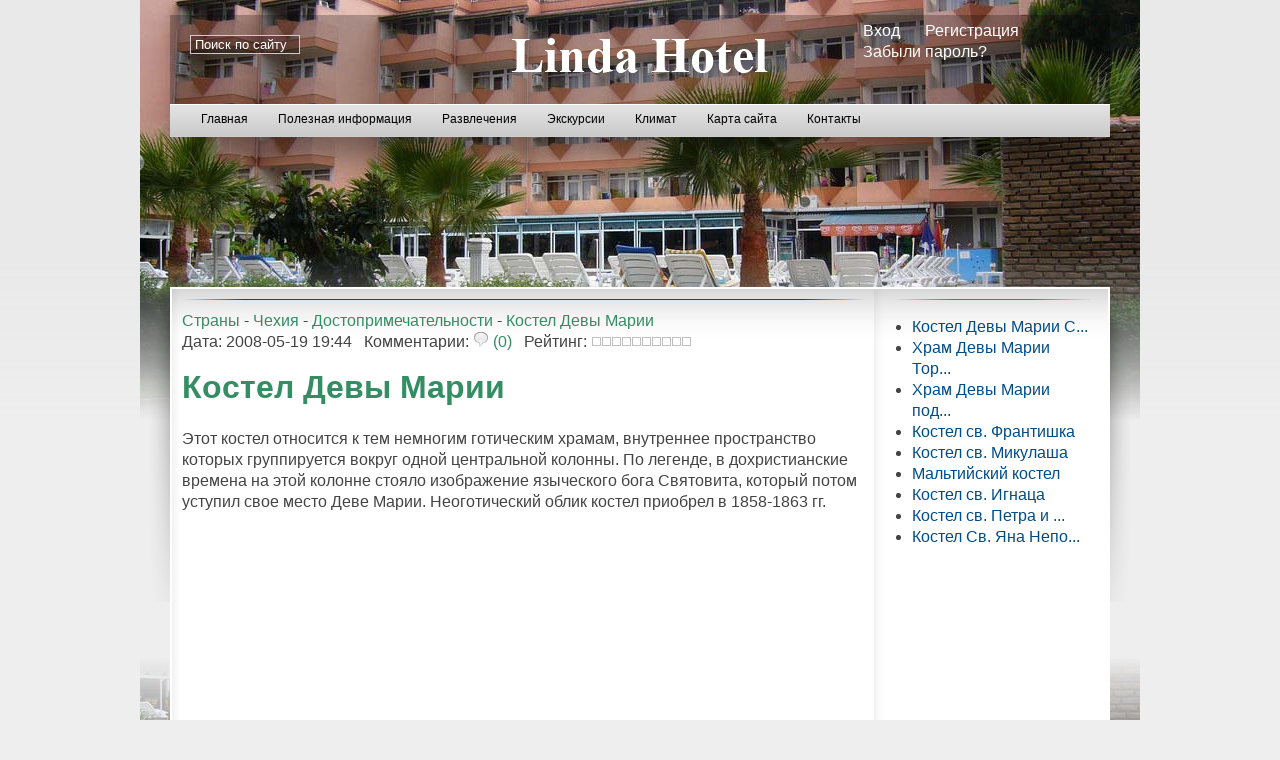

--- FILE ---
content_type: text/html
request_url: https://lindahotel.com/page.php?id=418
body_size: 3132
content:

<html>
<head>
<meta http-equiv="content-type" content="text/html; charset=windows-1251" />
<meta name="description" content="Linda Hotel - " />
<meta name="keywords" content="" />
<meta name="generator" content="Seditio by Neocrome http://www.neocrome.net" />
<meta http-equiv="expires" content="Fri, Apr 01 1974 00:00:00 GMT" />
<meta http-equiv="pragma" content="no-cache" />
<meta http-equiv="cache-control" content="no-cache" />
<meta http-equiv="last-modified" content="Fri, 19 Dec 2025 05:04:44 GMT" />
<link rel="shortcut icon" href="favicon.ico" />

<meta name="viewport" content="width=device-width, initial-scale=1">
<script type="text/javascript">
<!--

function popup(code,w,h)
	{ window.open('plug.php?o='+code,'','toolbar=0,location=0,directories=0,menuBar=0,resizable=0,scrollbars=yes,width='+w+',height='+h+',left=32,top=16'); }

function pfs(id,c1,c2)
	{ window.open('pfs.php?userid='+id+'&c1='+c1+'&c2='+c2,'PFS','status=1, toolbar=0,location=0,directories=0,menuBar=0,resizable=1,scrollbars=yes,width=754,height=512,left=32,top=16'); }

function help(rcode,c1,c2)
	{ window.open('plug.php?h='+rcode+'&c1='+c1+'&c2='+c2,'Help','toolbar=0,location=0,directories=0,menuBar=0,resizable=0,scrollbars=yes,width=480,height=512,left=32,top=16'); }

function comments(rcode)
	{ window.open('comments.php?id='+rcode,'Comments','toolbar=0,location=0,directories=0,menuBar=0,resizable=0,scrollbars=yes,width=480,height=512,left=16,top=16'); }

function ratings(rcode)
	{ window.open('ratings.php?id='+rcode,'Ratings','toolbar=0,location=0,directories=0,menuBar=0,resizable=0,scrollbars=yes,width=480,height=512,left=16,top=16'); }

function polls(rcode)
	{ window.open('polls.php?id='+rcode,'Polls','toolbar=0,location=0,directories=0,menuBar=0,resizable=0,scrollbars=yes,width=608,height=448,left=16,top=16'); }

function pollvote(rcode,rvote)
	{ window.open('polls.php?a=send&id='+rcode+'&vote='+rvote,'Polls','toolbar=0,location=0,directories=0,menuBar=0,resizable=0,scrollbars=yes,width=608,height=448,left=16,top=16'); }

function picture(url,sx,sy)
	{ window.open('pfs.php?m=view&v='+url,'Picture','toolbar=0,location=0,directories=0,menuBar=0,resizable=1,scrollbars=yes,width='+sx+',height='+sy+',left=0,top=0'); }

function redirect(url)
	{ location.href = url.options[url.selectedIndex].value; }

function toggleblock(id)
	{
	var bl = document.getElementById(id);
	if(bl.style.display == 'none')
		{ bl.style.display = ''; }
	else
		{ bl.style.display = 'none'; }
	}

window.name='main';



//-->
</script>
<title>Linda Hotel - Костел Девы Марии</title>
<link href="skins/dimensions/dimensions.css" rel="stylesheet" type="text/css" />
<link href="skins/dimensions/css/style1/style.css" rel="stylesheet" type="text/css" />
<style type="text/css">
		div.wrapper { margin: 0 auto; width: 990px;padding:0;}
		td.secondcol { width: 25%;}
		td.thirdcol { width: 25%;}
		.shadow-3 { width: 672px;}
</style>
</head>
<body class="f-default style1">
<div id="bg-top"><div id="bg-top-overlay"></div></div>
<div id="overall-frame">
<div id="bg-bottom-ie"><div id="bg-bottom-overlay-ie"></div></div>
<div id="bg-bottom"><div id="bg-bottom-overlay">
	<div class="wrapper">
	<div id="top-shadow"><div class="shadow-1"></div><div class="shadow-2"></div><div class="shadow-3"></div></div>
	<div id="header"><div id="logo-space"><a href="/" class="nounder"><img src="skins/dimensions/img/logo.png"></a></div></div>
	<div id="mod-top"><table class="contentpaneopen"><tr><td>
<div class="loginelement">
        <a href="users.php?m=auth">Вход</a>
	    <a href="users.php?m=register">Регистрация</a>
     	<a href="plug.php?e=passrecover">Забыли пароль?</a>
        </div>
    </td></tr></table></div>
    <div id="mod-search">
        <form action="plug.php?e=search&amp;a=search" method="post">
	<input name="sq" style="z-index:99" id="mod_search_searchword" maxlength="20" alt="Search" class="inputbox" type="text" size="20" value="Поиск по сайту"  onblur="if(this.value=='') this.value='Поиск по сайту';" onfocus="if(this.value=='Поиск по сайту') this.value='';" />
        <input type="hidden" name="searchin_frm" value="1" />
        <input type="hidden" name="frm_sub[]" value="9999" />
        <input type="hidden" name="searchin_pag" value="1" />
        <input type="hidden" name="pag_sub[]" value="all" />
	<input type="hidden" name="searchin_use" value="1">
        <div><input type="hidden" id="x" name="x" value="GUEST" /></div></form>        
    </div>
    <div id="horiz-menu" class="splitmenu">
    <ul class="menu" id="horiznav"><ul>
<li><a href="/">Главная</a></li>
<li><a href="list.php?c=turkey_info">Полезная информация</a></li>
<li><a href="list.php?c=turkey_sport">Развлечения</a></li>
<li><a href="list.php?c=turkey_ekskurs">Экскурсии</a></li>
<li><a href="list.php?c=egypt_climate">Климат</a></li>
<li><a href="plug.php?e=overview">Карта сайта</a></li>
<li><a href="page.php?al=contacts">Контакты</a></li>
</ul></ul>
    </div>
    <div id="inset"></div>
	<div id="body-shadow-left">
	<div id="body-shadow-right">
    <div id="body">

<table class="mainbody" border="0" cellspacing="0" cellpadding="0"><tr valign="top">
<td class="maincol"><div id="maincol"><div class="accent"><div class="accent-left"></div><div class="accent-right"></div></div>
    
    <div id="title"><a href="list.php?c=countries">Страны</a> - <a href="list.php?c=czech">Чехия</a> - <a href="list.php?c=czech_ekskurs">Достопримечательности</a> - <a href="page.php?id=418">Костел Девы Марии</a> <br>  Дата: 2008-05-19 19:44 &nbsp;
    Комментарии: <a href="page.php?id=418&amp;comments=1"><img src="skins/dimensions/img/system/icon-comment.gif" alt="" /> (0)</a> &nbsp; Рейтинг: <a href="page.php?id=418&amp;ratings=1"><img src="skins/dimensions/img/system/vote0.gif" alt="" /></a>  <script async="async" src="https://w.uptolike.com/widgets/v1/zp.js?pid=lfc5ab7515ac83f564cb9fd53cfcb6a64509baec74" type="text/javascript"></script>
</div>

    <h1>Костел Девы Марии</h1>
    Этот костел относится к тем немногим готическим храмам, внутреннее пространство которых группируется вокруг одной центральной колонны. По легенде, в дохристианские времена на этой колонне стояло изображение языческого бога Святовита, который потом уступил свое место Деве Марии. Неоготический облик костел приобрел в 1858-1863 гг. 
    
</div></td>

<td class="secondcol"><div id="secondcol"><div class="accent"><div class="accent-left"></div><div class="accent-right"></div></div>
    <div class="moduletable"><script type="text/javascript">
<!--
var _acic={dataProvider:10};(function(){var e=document.createElement("script");e.type="text/javascript";e.async=true;e.src="https://www.acint.net/aci.js";var t=document.getElementsByTagName("script")[0];t.parentNode.insertBefore(e,t)})()
//-->
</script> 

<ul>
  <li><a href="page.php?id=412">Костел Девы Марии С...</a></li>
  
      <li><a href="page.php?id=391">Храм Девы Марии Тор...</a></li>
  
      <li><a href="page.php?id=399">Храм Девы Марии под...</a></li>
  
      <li><a href="page.php?id=407">Костел св. Франтишка</a></li>
  
      <li><a href="page.php?id=398">Костел св. Микулаша</a></li>
  
      <li><a href="page.php?id=393">Мальтийский костел</a></li>
  
      <li><a href="page.php?id=419">Костел св. Игнаца</a></li>
  
      <li><a href="page.php?id=414">Костел св. Петра и ...</a></li>
  
      <li><a href="page.php?id=417">Костел Св. Яна Непо...</a></li>
</ul>

 <script async="async" src="https://w.uptolike.com/widgets/v1/zp.js?pid=lfc5ab7515ac83f564cb9fd53cfcb6a64509baec74" type="text/javascript"></script> </div>
</div></td>

</tr></table>
<!--END: MAIN-->
</div>
							</div>
						</div>
						<div id="body-shadow">
							<div class="shadow-1"></div>
							<div class="shadow-2"></div>
							<div class="shadow-3"></div>
						</div>
						
						
						<div id="bottom-modules">
							<div class="padding" >
															</div>
						</div>
						<div id="footer-bar">
<noindex><!--LiveInternet counter--><script type="text/javascript"><!--
document.write("<a href='http://www.liveinternet.ru/click' "+
"target=_blank><img src='http://counter.yadro.ru/hit?t18.5;r"+
escape(document.referrer)+((typeof(screen)=="undefined")?"":
";s"+screen.width+"*"+screen.height+"*"+(screen.colorDepth?
screen.colorDepth:screen.pixelDepth))+";u"+escape(document.URL)+
";h"+escape(document.title.substring(0,80))+";"+Math.random()+
"' alt='' title='LiveInternet: показано число просмотров за 24"+
" часа, посетителей за 24 часа и за сегодня' "+
"border=0 width=88 height=31><\/a>")//--></script><!--/LiveInternet--></noindex>
						</div>
						<div id="footer-shadow">
							<div class="shadow-1"></div>
							<div class="shadow-2"></div>
							<div class="shadow-3"></div>
						</div>
						
					</div>
					
				</div>
			</div>
			
		</div>
		
	<script defer src="https://static.cloudflareinsights.com/beacon.min.js/vcd15cbe7772f49c399c6a5babf22c1241717689176015" integrity="sha512-ZpsOmlRQV6y907TI0dKBHq9Md29nnaEIPlkf84rnaERnq6zvWvPUqr2ft8M1aS28oN72PdrCzSjY4U6VaAw1EQ==" data-cf-beacon='{"version":"2024.11.0","token":"486d5bd1c15a47299f0efeed867428a1","r":1,"server_timing":{"name":{"cfCacheStatus":true,"cfEdge":true,"cfExtPri":true,"cfL4":true,"cfOrigin":true,"cfSpeedBrain":true},"location_startswith":null}}' crossorigin="anonymous"></script>
</body>	
</html>
<!--END: FOOTER-->

--- FILE ---
content_type: text/css
request_url: https://lindahotel.com/skins/dimensions/dimensions.css
body_size: 4197
content:
/* @group Core Elements */
#mod-search {color: white;}
.loginelement {color: white;}
html {
	height: 100%;
	margin-bottom: 1px;
}

body,td {
	line-height: 135%;
	font-family: Helvetica, Arial, sans-serif;
}

body {
	margin: 0;
	padding:15;
	background: #EEEEEE;
}

body.f-smaller {
	font-size: 10px;
}

body,
body.f-default {
	font-size: 12px;
}

body.f-larger {
	font-size: 15px;
}

p {
  /* setup some more readable paragraph spacing */
  margin-top: 10px;
  margin-bottom: 15px;
}

h1, h2, h3, h4 {
	/* setup some more readable header spacing */
	padding-bottom: 5px;
	margin: 25px 0;
	font-family: Century Gothic, Arial, sans-serif;
}

h1 { 
	font-size: 200%;
}

h2 {
	font-size: 175%;
}

h3 {
	font-size: 150%;
}

h4 {
	font-size: 120%;
}

a {
	text-decoration: none;
}

a:hover {
	text-decoration: underline;
}

/* @end */

/* @group Joomla Elements */

.small,
.modifydate,
.createdate,
div.mosimage_caption {
	font-size: 85%;
}

.componentheading {
	font-size: 170%;
	line-height: 100%;
	padding: 0;
	margin: 25px 0 10px 0;
}

.contentheading {
	font-size: 170%;
	font-weight: normal;
	line-height: 18px;
	background: url(img/content-icon.png) 0 0 no-repeat;
	padding-left: 28px;
	padding-bottom: 8px;
	font-family: Century Gothic, Arial, sans-serif;
	margin: 0px 0 10px 0;
}

td.buttonheading,
.contentpaneopen td.buttonheading {
	padding: 0px 3px 0;
}

td.column_separator {
	padding-left: 15px;
}

td.componentheading {
	padding-bottom: 15px;
        padding-left: 15px;
}

.sectiontableheader {
  font-weight: bold;
  padding: 4px;
  line-height: 20px;
  background: #f1f1f1;
  border-bottom: 1px solid #ddd;
}

tr.sectiontableentry1 td,
tr.sectiontableentry2 td {
  text-align: left;
  padding: 4px 0 4px 4px;
  border-top: 1px solid #fff;
  border-bottom: 1px solid #ddd;	
}

.sectiontableentry2 {
	background: #f1f1f1;
}

.contentpane,
.contentpaneopen {
	width: 100%;
}

/* @end */

/* @group Structure */

.wrapper {
	position: relative;
}

#header,
#horiz-menu,
#inset,
#bottom-modules,
#footer-bar,
#footer-shadow,
#body-shadow {
	margin: 0 25px;
}

#header {
	height: 83px;
	background: url(img/header-bg.png) 0 0 repeat;
}

#overall-frame {
	width: 100%;
	position: relative;
}

#bg-top,
#bg-top-overlay  {
	position: absolute;
	top: 0px;
	left: 0px;
	width: 100%;
	height: 450px;
	overflow: hidden;
}

#bg-bottom,
#bg-bottom-overlay  {
	width: 100%;
}

#bg-bottom-ie,
#bg-bottom-overlay-ie  {
	display: none;
}

#bg-top-overlay {
	background: url(img/top-bg-overlay.png) 0 0 repeat-x;
}

#bg-bottom-overlay {
	background: url(img/bottom-bg-overlay.png) 0 100% repeat-x;
}

#body-shadow-left {
	background: url(img/main-shadow-left.png) 0 0 no-repeat;
}

#body-shadow-right {
	background: url(img/main-shadow-right.png) 100% 0 no-repeat;
}

#body {
	margin: 0 25px;
	background: #fff;
	padding: 2px;
}
table.mainbody {
	width: 100%;
	height:450px;
	margin: 0;
	padding: 0;
	background: #fff url(img/body-bg.png) 0 0 repeat-x;
}

table.cells { border-bottom: 1px solid  #E0E0E0; border-collapse: collapse;  width: 100%;  }
table.cells tr td { border-top: 1px solid  #E0E0E0; padding:4px; }
.coltop {   
  background: #EDEDED!important;
  font-weight: bold;
  padding: 4px;
  text-align: center;
  font-size: 11px;
}

.coltop a:link, .coltop a:visited, .coltop a:active, .coltop a:hover {   
  color: #E0E0E0;
}

td.maincol,
td.secondcol,
td.thirdcol {
    margin: 0;
    width: auto;
		padding: 0;
    background: url(img/column-shadow.png) 0 0 repeat-y;
}

table.mainbody .padding {
	padding: 0px 15px 10px 15px;
	margin: 0;
}

table.cells .padding {
	padding: 0px 5px 10px 5px;
	margin: 0;
}

.accent {
	height: 1px;
	overflow: hidden;
}

.accent .accent-right {
	float: right;
	width: 60px;
	height: 1px;
	background: url(img/accent-top-right.png) 100% 0 no-repeat;
}

.accent .accent-left  {
	float: left;
	width: 60px;
	height: 1px;
	background: url(img/accent-top-left.png) 0 0 no-repeat;
}

.bottom .accent .accent-right  {
	background: url(img/accent-bottom-right.png) 100% 0 no-repeat;
}

.bottom .accent .accent-left {
	background: url(img/accent-bottom-left.png) 0 0 no-repeat;
}

.maincol .accent {
	height: 1px;
	margin: 0 0 10px 0;
}

.maincol.bottom .accent {
	height: 1px;
	margin: 10px 0 10px 0;
}

.secondcol .accent,
.thirdcol .accent {
	height: 1px;
	margin: 0 0 15px 0;
}

.secondcol.bottom .accent,
.thirdcol.bottom .accent {
	height: 1px;
	margin: 10px 0 10px 0;
}

td.bottom {
	padding: 0 18px;
}

td.maincol.bottom {
	padding: 10px;
}

#maincol {
	color: #444;
	padding: 10px;
	margin: 0;
}

#secondcol,
#thirdcol {
	color: #444;
	padding: 10px 18px 10px 18px;
}

#bottom-modules {
	color: #444;
	background: #fff;
}

#footer-bar {
	height: 35px;
	background: #E0E0E0;
}

img#rocket {
	width: 148px;
	height: 35px;
	background: url(img/rocket.png) 0 0 no-repeat;
}

#footer-shadow {
	height: 57px;
	position: relative;
}

#body-shadow {
	height: 57px;
	position: relative;
}

#logo-space {
	text-align: center;
	position: relative;
}

#logo-space img,
#logo-space span {
	margin: 0 auto;
	width: 265px;
}

#logo-space span {
	top: 0;
	display: block;
	margin: -26px auto 0;
	font-size: 95%;
	color: #fff;
}

#logo {
	width: 296px;
	height: 88px;
}

#inset {
	height: 130px;
	padding-top: 20px;
}

/* column shadows */
#top-shadow .shadow-1,
#top-shadow .shadow-2,
#top-shadow .shadow-3 {
	top: 122px;
}

#top-shadow .shadow-1 {
	left: 0;
	margin-left: 25px;
}

#top-shadow .shadow-2 {
	right: 0;
	margin-right: 25px;
}

#top-shadow .shadow-3 {
	left: 159px;
}

.shadow-1 {
	position: absolute;
	top: 0;
	left: 0;
	height: 57px;
	width: 134px;
	background: url(img/column-shadow-left.png) 0 0 no-repeat;
}

.shadow-2 {
	position: absolute;
	top: 0;
	right: 0;
	height: 57px;
	width: 134px;
	background: url(img/column-shadow-right.png) 100% 0 no-repeat;
}

.shadow-3 {
	position: absolute;
	top: 0;
	left: 134px;
	height: 57px;
	background: url(img/column-shadow-middle.png) 0 0 repeat-x;

}


#topmodules,
#bottommodules,
#footermodules,
#component {
	overflow: hidden;
}

#component .padding {
	padding: 5px 6px 0 15px;
}

.spacer .block {
	float: left;
}

.spacer .w99 .block {
	width: 99%;
}

.spacer.w49 .block {
	width: 49%;
}

.spacer.w33 .block {
	width: 33%;
}

div#bottom {
	padding-bottom: 30px;
	overflow: auto;
}

#pathway {
	height: 30px;
	padding: 0 32px;
	overflow: hidden;
}

#footermods {
	float: right;
	
}

/* @end */

/* @group Modules */

.moduletable,
.moduletable-hilite1,
.moduletable-hilite2,
.moduletable-hilite3,
.moduletable-hilite4,
.moduletable-hilite5,
.moduletable-hilite6,
.module,
.module-hilite1,
.module-hilite2,
.module-hilite3,
.module-hilite4,
.module-hilite5,
.module-hilite6 {
	margin: 0 0 20px 0;
	position:relative;
}

.moduletable h3,
.module h3 {
	font-size: 125%;
	font-weight: normal;
	margin: 5px 0 10px 0;
	padding: 4px;
	font-family: Century Gothic, Arial, sans-serif;
	background: #EDEDED;
}

.moduletable-hilite1,
.moduletable-hilite2,
.moduletable-hilite3,
.module-hilite1,
.module-hilite2,
.module-hilite3 {
	background: #EDEDED;
	border: 1px solid #ddd;
	padding: 10px;
}

.moduletable-hilite4,
.moduletable-hilite5,
.moduletable-hilite6,
.module-hilite4,
.module-hilite5,
.module-hilite6 {
	border: 1px solid #ddd;
	padding: 10px;
}

.moduletable-hilite1 h3,
.moduletable-hilite2 h3,
.moduletable-hilite3 h3,
.moduletable-hilite4 h3,
.moduletable-hilite5 h3,
.moduletable-hilite6 h3,
.module-hilite1 h3,
.module-hilite2 h3,
.module-hilite3 h3,
.module-hilite4 h3,
.module-hilite5 h3,
.module-hilite6 h3 {
	font-size: 125%;
	font-weight: normal;
	margin: 0px 0 10px 0;
	font-family: Century Gothic, Arial, sans-serif;
}

.spacer div.moduletable,
.spacer div.moduletable-hilite1,
.spacer div.moduletable-hilite2,
.spacer div.moduletable-hilite3,
.spacer div.moduletable-hilite4,
.spacer div.moduletable-hilite5,
.spacer div.moduletable-hilite6,
.spacer div.module,
.spacer div.module-hilite1,
.spacer div.module-hilite2,
.spacer div.module-hilite3,
.spacer div.module-hilite4,
.spacer div.module-hilite5,
.spacer div.module-hilite6 {
	margin-left: 10px;
}

#mod-top {
	position: absolute;
	right: 25px;
	top: 0;
	width: 270px;
	height: 90px;
color: white;
}

#mod-search {
	position: absolute;
	left: 45px;
	top: 20px;
	width: 115px;
	z-index:1;
}

#mod-search input {
	background: url(img/header-bg.png);
	border: 1px solid #ccc;
	padding: 1px 4px;
	overflow: hidden;
	width: 110px;
	color: #fff;
}

/* @end */

/* @group Horizontal Menu */

#horiz-menu {
	height: 39px;
	background: url(img/menu-bg.png) 0 0 repeat-x;
}

#horiz-menu ul.menu {
	padding-left: 15px;
}

#horiz-menu ul {
	list-style: none;
	margin: 0;
	padding: 0 0 0 0px;
}

#horiz-menu li {
	display: block;
	float: left;
	margin: 0;
	padding: 0;
}

#horiz-menu a {
	white-space: nowrap;
	font-family: Century Gothic, Helvetica, sans-serif;
	display: block;
	float: left;
	height: 39px;
	line-height: 42px;
	padding: 0 15px 0 15px;
	font-weight: normal;
	font-size: 100%;
	color: #000;
}

#horiz-menu li:hover a,
#horiz-menu li.sfHover a,
#horiz-menu li:hover a:hover {
	color: #333;
}

#horiz-menu ul ul {
	background: #ddd;
	border-left: 1px solid #f7f7f7;
	border-right: 1px solid #B9B9B9;
}

#horiz-menu li li {
	background: none;
	border-top: 1px solid #f7f7f7;
	border-bottom: 1px solid #B9B9B9;
}

#horiz-menu li li a:hover {
	background: none;
}

#horiz-menu li.active,
#horiz-menu li.active_menu {
	background: url(img/menu-active-r.png) 100% 0 no-repeat;
}

#horiz-menu li.active a,
#horiz-menu li.active_menu a {
	background: url(img/menu-active-l.png) 0 0 no-repeat;
}

#horiz-menu span.topdaddy,
#horiz-menu span.top {
	display: block;
	float: left;
	position: relative;
	text-align: center;
}

#horiz-menu li li span.top {
	display: inline;
	float: none;
	position: static;
	text-align: left;
}

#horiz-menu span.topdaddy span {
	text-align: left;
}

#horiz-menu span.selector {
	display: block;
	position: absolute;
	overflow: hidden;
	bottom: 5px;
	left: 50%;
	margin: 0 auto;
	margin-left: -30px;
	height: 3px;
	width: 59px;
	background: none;
	
}

#horiz-menu li.active span span.selector,
#horiz-menu li:hover span span.selector,
#horiz-menu li.sfHover span span.selector {
	background: url(img/menu-accent.png) 0 0 no-repeat;

}

span.selector br {
	display: none;
}

#horiz-menu li li a.daddy,
#horiz-menu li.active li a.daddy,
#horiz-menu li.active li a.daddy:hover,
#horiz-menu li li a.daddy:hover {
	background: url(img/dropdown-child.png) 95% 50% no-repeat;
}

#horiz-menu li.active li span span.selector,
#horiz-menu li:hover li span span.selector,
#horiz-menu li.sfHover li span span.selector {
	display: none;
}

#horiz-menu li.active a,
#horiz-menu li.active_menu a{
	line-height: 33px;
}

#horiz-menu li.active li a {
	color: #000;
}

#horiz-menu li li.active,
#horiz-menu li.active li a,
#horiz-menu li.active li a:hover {
	background: none;
}

#horiz-menu li li a {
	font-family: Helvetica, Arial, sans-serif;
	font-size: 100%;
	font-weight: normal;
}

#horiz-menu a:hover {
	text-decoration: none;
}

/* @end */

/* @group Sub Menu */

ul.menuside {
	margin: 0;
	padding: 0;
}

ul.menuside li {
	list-style: none;
	margin: 0;
	padding: 0;
}

ul.menuside a:hover {
	text-decoration: none;
}

ul.menuside li.active li a {
	font-weight: normal;
}

ul.menuside span {
	display: block;
}

ul.menuside a {
	display: block;
	line-height: 25px;
	text-indent: 30px;
	height: 25px;
	font-family: Century Gothic, Arial, sans-serif;
	font-size: 110%;
}

ul.menuside a:hover {
	text-decoration: none;
}

ul.menuside ul {
	margin-left: 20px;
	padding: 0;
}

ul.menuside ul ul {
	padding: 0;
	margin-left: 30px;
}

ul.menuside li li {
	padding: 0;
	margin: 0;
}

ul.menuside li li a {
	padding-left: 23px;
}

ul.menuside ul a {
	text-indent: 0;
	color: #444;
}

ul.menuside li.active li a {
	color: #444;
	background-color: #ccc;
}

ul.menuside ul ul ul a {
	text-indent: 30px;
}

/* @end */

/* @group Mainmenu */

a.mainlevel {
	display: block;
	line-height: 25px;
	text-indent: 28px;
	height: 25px;
	font-family: Century Gothic, Arial, sans-serif;
	font-size: 110%;
	text-decoration: none;
}

a#active_menu.sublevel {
	background: none;
}

ul.menuside a,
a.mainlevel {
	background: #888 url(img/bullet.png) 0 0 no-repeat;
	color: #444;
}

ul.menuside ul a {
	background: #888 url(img/triangle.png) 0 5px;
}

a.sublevel {
	padding-left:  15px;
	text-decoration: none;
	line-height: 20px;
	font-family: Century Gothic, Arial, sans-serif;
	color: #444;
	background: none;
}

a.mainlevel:hover, a.sublevel:hover {
	text-decoration: none;
}

/* @end */

/* @group Content Styles */

/* @group Login */

#mod-top .spacer {
	color: #ccc;
}

#mod-top form {
	padding: 5px 0 0 0;
	margin: 0;
}

div.loginelement {
	float: left;
	padding-left: 5px;
	padding-top: 2px;
}

div.loginelement .button {
	padding-bottom: 2px;
	margin-bottom:0;
	height: 20px;
	background-color:#999;
	color: #fff;
	width: 50px;
}

div.loginelement .inputbox {
	margin: 0;
	width: 100px;
	border: 1px solid #ccc;
	background: url(img/header-bg.png);
	color: #fff;
} 

#mod-top a {
	padding-left: 15px;
	font-size: 100%;
	padding-right: 10px;
	display: block;
	float: left;
	color: #fff;
}

#dawn #mod-top a, #day #mod-top a, #dusk #mod-top a, #night #mod-top a {
	color: #fff;
}

#mod-top a:hover, #dawn #mod-top a:hover, #day #mod-top a:hover, #dusk #mod-top a:hover, #night #mod-top a:hover {
	text-decoration: none;
	color: #fff;
}

/* @group Readon */

a.readon {
	font-family: Arial Narrow, Helvetica, sans-serif;
	font-weight: bold;
	font-style: italic;
	display: block;
	margin-top: 15px;
	margin-bottom: 10px;
	text-indent: 15px;
    line-height: 8px;
    color: #888;
    background: url(img/readon.png) 0 0 no-repeat;
}

div.moduletable-hilite1 a.readon,
div.moduletable-hilite2 a.readon,
div.moduletable-hilite3 a.readon,
div.module-hilite1 a.readon,
div.module-hilite2 a.readon,
div.module-hilite3 a.readon {
	background-image: url(img/readon-hilite1.png);
	background-repeat: no-repeat;
	background-position: 0% 0%;
}

#maincol a.readon {
	color: #888;
}

a.readon:hover {
	text-decoration: underline;
}

/* @end */

/* @group Pathway */

span.pathway {
	display: block;
	line-height: 1.2em;
	font-weight: normal;
	margin-bottom: 15px;
	padding-left: 10px;
}

span.pathway img {
	float: left;
	width: 10px;
	height: 10px;
	padding-right: 5px;
	padding-top: 3px;
	background: url(img/path-arrow.png) 0 50% no-repeat;
}

span.pathway a {
	float: left;
	padding: 0 20px 0 0;
}

/* @end */

/* @group Typography */

ul.arrow-1 li, ul.arrow-2 li, ul.arrow-3 li, ul.arrow-4 li {
	background: url(img/arrow-main.png) 0 0 no-repeat;
}

.moduletable-hilite1 ul.arrow-1 li, .moduletable-hilite2 ul.arrow-1 li, .moduletable-hilite3 ul.arrow-1 li, .module-hilite1 ul.arrow-1 li, .module-hilite2 ul.arrow-1 li, .module-hilite3 ul.arrow-1 li, .moduletable-hilite1 ul.arrow-2 li, .moduletable-hilite2 ul.arrow-2 li, .moduletable-hilite3 ul.arrow-2 li, .module-hilite1 ul.arrow-2 li, .module-hilite2 ul.arrow-2 li, .module-hilite3 ul.arrow-2 li, .moduletable-hilite1 ul.arrow-3 li, .moduletable-hilite2 ul.arrow-3 li, .moduletable-hilite3 ul.arrow-3 li, .module-hilite1 ul.arrow-3 li, .module-hilite2 ul.arrow-3 li, .module-hilite3 ul.arrow-3 li, .moduletable-hilite1 ul.arrow-4 li, .moduletable-hilite2 ul.arrow-4 li, .moduletable-hilite3 ul.arrow-4 li, .module-hilite1 ul.arrow-4 li, .module-hilite2 ul.arrow-4 li, .module-hilite3 ul.arrow-4 li {
	background-image: url(img/arrow-hilite1.png);
	background-position: 0% 0%;
	background-repeat: no-repeat;
}

ul.triangle-1 li, ul.triangle-2 li, ul.triangle-3 li, ul.triangle-4 li {
	background: url(img/triangle.png) 0 0 no-repeat;
}

.moduletable-hilite1 ul.triangle-1 li, .moduletable-hilite2 ul.triangle-1 li, .moduletable-hilite3 ul.triangle-1 li, .module-hilite1 ul.triangle-1 li, .module-hilite2 ul.triangle-1 li, .module-hilite3 ul.triangle-1 li, .moduletable-hilite1 ul.triangle-2 li, .moduletable-hilite2 ul.triangle-2 li, .moduletable-hilite3 ul.triangle-2 li, .module-hilite1 ul.triangle-2 li, .module-hilite2 ul.triangle-2 li, .module-hilite3 ul.triangle-2 li, .moduletable-hilite1 ul.triangle-3 li, .moduletable-hilite2 ul.triangle-3 li, .moduletable-hilite3 ul.triangle-3 li, .module-hilite1 ul.triangle-3 li, .module-hilite2 ul.triangle-3 li, .module-hilite3 ul.triangle-3 li, .moduletable-hilite1 ul.triangle-4 li, .moduletable-hilite2 ul.triangle-4 li, .moduletable-hilite3 ul.triangle-4 li, .module-hilite1 ul.triangle-4 li, .module-hilite2 ul.triangle-4 li, .module-hilite3 ul.triangle-4 li {
	background-image: url(img/triangle-hilite1.png);
	background-position: 0% 0%;
	background-repeat: no-repeat;
}

ul.bullet-1 li, ul.bullet-2 li, ul.bullet-3 li, ul.bullet-4 li {
	background: url(img/bullet.png) 0 0 no-repeat;
}

.moduletable-hilite1 ul.bullet-1 li, .moduletable-hilite2 ul.bullet-1 li, .moduletable-hilite3 ul.bullet-1 li, .module-hilite1 ul.bullet-1 li, .module-hilite2 ul.bullet-1 li, .module-hilite3 ul.bullet-1 li, .moduletable-hilite1 ul.bullet-2 li, .moduletable-hilite2 ul.bullet-2 li, .moduletable-hilite3 ul.bullet-2 li, .module-hilite1 ul.bullet-2 li, .module-hilite2 ul.bullet-2 li, .module-hilite3 ul.bullet-2 li, .moduletable-hilite1 ul.bullet-3 li, .moduletable-hilite2 ul.bullet-3 li, .moduletable-hilite3 ul.bullet-3 li, .module-hilite1 ul.bullet-3 li, .module-hilite2 ul.bullet-3 li, .module-hilite3 ul.bullet-3 li, .moduletable-hilite1 ul.bullet-4 li, .moduletable-hilite2 ul.bullet-4 li, .moduletable-hilite3 ul.bullet-4 li, .module-hilite1 ul.bullet-4 li, .module-hilite2 ul.bullet-4 li, .module-hilite3 ul.bullet-4 li {
	background-image: url(img/bullet-hilite1.png);
	background-position: 0% 0%;
	background-repeat: no-repeat;
}

ul.bullet-5 li, ul.bullet-6 li, ul.bullet-7 li, ul.bullet-8 li {
	background: url(img/bullet-small.png) 0 0 no-repeat;
}

.moduletable-hilite1 ul.bullet-5 li, .moduletable-hilite2 ul.bullet-5 li, .moduletable-hilite3 ul.bullet-5 li, .module-hilite1 ul.bullet-5 li, .module-hilite2 ul.bullet-5 li, .module-hilite3 ul.bullet-5 li, .moduletable-hilite1 ul.bullet-6 li, .moduletable-hilite2 ul.bullet-6 li, .moduletable-hilite3 ul.bullet-6 li, .module-hilite1 ul.bullet-6 li, .module-hilite2 ul.bullet-6 li, .module-hilite3 ul.bullet-6 li, .moduletable-hilite1 ul.bullet-7 li, .moduletable-hilite2 ul.bullet-7 li, .moduletable-hilite3 ul.bullet-7 li, .module-hilite1 ul.bullet-7 li, .module-hilite2 ul.bullet-7 li, .module-hilite3 ul.bullet-7 li, .moduletable-hilite1 ul.bullet-8 li, .moduletable-hilite2 ul.bullet-8 li, .moduletable-hilite3 ul.bullet-8 li, .module-hilite1 ul.bullet-8 li, .module-hilite2 ul.bullet-8 li, .module-hilite3 ul.bullet-8 li {
	background-image: url(img/bullet-small-hilite1.png);
	background-position: 0% 0%;
	background-repeat: no-repeat;
}

ul.plus-1 li, ul.plus-2 li, ul.plus-3 li, ul.plus-4 li {
	background: url(img/plus.png) 0 0 no-repeat;
}

.moduletable-hilite1 ul.plus-1 li, .moduletable-hilite2 ul.plus-1 li, .moduletable-hilite3 ul.plus-1 li, .module-hilite1 ul.plus-1 li, .module-hilite2 ul.plus-1 li, .module-hilite3 ul.plus-1 li, .moduletable-hilite1 ul.plus-2 li, .moduletable-hilite2 ul.plus-2 li, .moduletable-hilite3 ul.plus-2 li, .module-hilite1 ul.plus-2 li, .module-hilite2 ul.plus-2 li, .module-hilite3 ul.plus-2 li, .moduletable-hilite1 ul.plus-3 li, .moduletable-hilite2 ul.plus-3 li, .moduletable-hilite3 ul.plus-3 li, .module-hilite1 ul.plus-3 li, .module-hilite2 ul.plus-3 li, .module-hilite3 ul.plus-3 li, .moduletable-hilite1 ul.plus-4 li, .moduletable-hilite2 ul.plus-4 li, .moduletable-hilite3 ul.plus-4 li, .module-hilite1 ul.plus-4 li, .module-hilite2 ul.plus-4 li, .module-hilite3 ul.plus-4 li {
	background-image: url(img/plus-hilite1.png);
	background-position: 0% 0%;
	background-repeat: no-repeat;
}

ul.arrow-3 li, ul.triangle-3 li, ul.bullet-3 li, ul.bullet-7 li, ul.plus-3 li {
	background-color: #999;
}

ul.arrow-4 li, ul.triangle-4 li, ul.bullet-4 li, ul.bullet-8 li, ul.plus-4 li {
	background-color: #000;
}

ul {
	padding-left: 20px;
}

ul.arrow-1,
ul.arrow-2,
ul.arrow-3,
ul.arrow-4,
ul.triangle-1,
ul.triangle-2,
ul.triangle-3,
ul.triangle-4,
ul.bullet-1,
ul.bullet-2,
ul.bullet-3,
ul.bullet-4,
ul.bullet-5,
ul.bullet-6,
ul.bullet-7,
ul.bullet-8,
ul.plus-1,
ul.plus-2,
ul.plus-3,
ul.plus-4 {
	padding-left: 0;
	margin-left: 0;
}

ul.arrow-1 li,
ul.arrow-2 li,
ul.arrow-3 li,
ul.arrow-4 li,
ul.triangle-1 li,
ul.triangle-2 li,
ul.triangle-3 li,
ul.triangle-4 li,
ul.bullet-1 li, 
ul.bullet-2 li,
ul.bullet-3 li, 
ul.bullet-4 li,
ul.bullet-5 li, 
ul.bullet-6 li,
ul.bullet-7 li, 
ul.bullet-8 li,   
ul.plus-1 li,
ul.plus-2 li,
ul.plus-3 li,
ul.plus-4 li {
	list-style: none;
	margin-left: 0;
	margin-bottom: 10px;
	padding-left: 28px;
}

pre {
	background: #f1f1f1;
	border: 1px solid #ddd;
	padding: 10px;
}

blockquote {
	color: #333;
	font-style: italic;
	font-size: 110%;
	line-height: 150%;
	width: auto;
	padding: 10px 10px 10px 20px;
	margin: 15px 0;
	background: #f1f1f1;
}

span.alert {
	color: #c00;
	border-top: 3px solid #fe7b7a;
	border-bottom: 3px solid #fe7b7a;
	background: #FFD6D6 url(img/status-alert.png) 10px 50% no-repeat;
}

span.info {
	color: #0055BB;
	border-top: 3px solid #629de3;
	border-bottom: 3px solid #629de3;
	background: #D8E5F8 url(img/status-info.png) 10px 50% no-repeat;
}

span.note {
	color: #B79000;
	border-top: 3px solid #fde179;
	border-bottom: 3px solid #fde179;
	background: #FEF6D8 url(img/status-note.png) 10px 50% no-repeat;
}

span.download {
	color: #57861A;
	border-top: 3px solid #c2df88;
	border-bottom: 3px solid #c2df88;
	background: #EEF7DD url(img/status-download.png) 10px 50% no-repeat;
}

/* @end */

/* @group Notice Styles */

span.alert,
span.info,
span.download,
span.note {
	display: block;
	padding: 10px 10px 10px 45px;
	margin: 15px 0;	
}


/* @end */

/* @group RokSlide */

#rokslide-wrapper .tab-pane .padding {
	padding: 10px;
}

#rokslide-wrapper {
	background: #fff url(img/bottom-bg.png) 0 0 repeat-x;
}

#rokslide-toolbar li.active { 
	color: #000;
}

#rokslide-toolbar li.current { 
	background: url(img/tab-active-r.png) 100% 0 no-repeat;
}

#rokslide-toolbar li.current span {
	background: url(img/tab-active-l.png) 0 0 no-repeat;
}

#rokslide-toolbar li {
	background: url(img/tab-r.png) 100% 0 no-repeat;
	color: #555;
}

#rokslide-toolbar li span {
	background: url(img/tab-l.png) 0 0 no-repeat;
}

div#frame {
	text-align: left;
}

div#frame div.button#left { 
	background: url(img/tabs-prev.png) 0 0 no-repeat;
}

div#frame div.button#right { 
	background: url(img/tabs-next.png) 0 0 no-repeat;
}

#frame div.module {
	float: left;
}

#frame .module div {
	padding-right: 10px;
}

#frame .module div div {
	padding: 0;
}


#frame .mmpr-1 .module {
	width: 100%;
}

#frame .mmpr-2 .module {
	width: 50%;
}

#frame .mmpr-3 .module {
	width: 33%;
}

#frame .mmpr-4 .module {
	width: 25%;
}

#frame .mmpr-5 .module {
	width: 20%;
}

/* @end */

a.nounder {
	text-decoration: none;
	border: 0;
	cursor: pointer;
}

a.nounder:hover {
	text-decoration: none;
}

a img.album {
	border-width: 2px;
	border-style: solid;
}

.clr {
	clear:both;
}

fieldset.input {
	border: 0;
}

a img {
	border: 0;
}

img.content-left {
	float: left;
	margin-right: 10px;
	padding: 5px;
	border: 1px solid #D6D6D6;
}

img.content-right {
	float: right;
	margin-left: 10px;
	padding: 5px;
	border: 1px solid #D6D6D6;
}
#subtitle {
margin : 4px 20px 16px 20px;
vertical-align : top;
}

#main {
padding : 20px;
margin : 0px;
vertical-align : top;
background:none;
position:relative;

}

.block {position:relative;
}


/* @end */


--- FILE ---
content_type: text/css
request_url: https://lindahotel.com/skins/dimensions/css/style1/style.css
body_size: 303
content:
/* name - style1 
	 description - snow
	 ************************************************
	 color1 - #004C89
	 color2 - #348D63
	 color3 - #666
	 ************************************************
	
	to update this style, first replace the header/footer image, then search and replace the 3 colors listed above.
	
*/

/* header */

#bg-top {
	background: #e9e9e9 url(../../img/backgrounds/bg.jpg) 50% 0 no-repeat;
}

/* footer */

#bg-bottom, #bg-bottom-ie {
	background: url(../../img/backgrounds/bg.jpg) 50% 100% no-repeat;
}

/* color 1 */

a, h2, .contentheading, #maincol .moduletable h3, #bottom-modules h3, .moduletable-hilite2 h3, .moduletable-hilite5 h3, .module-hilite2 h3, .module-hilite5 h3, ul.menuside li.active a, a#active_menu, a#active_menu.sublevel, #horiz-menu li.active a, #horiz-menu li.active_menu a, #rokslide-toolbar li.current {
	color: #004C89;
}

a img.album {
	border-color: #004C89;
}

.contentheading, .maincol .accent, #horiz-menu li.active span span.selector, a#active_menu, ul.menuside li.active a, a.readon,
div.moduletable-hilite1 a.readon, div.module-hilite1 a.readon, ul.arrow-1 li, ul.triangle-1 li, ul.bullet-1 li, ul.bullet-5 li, ul.plus-1 li {
	background-color: #004C89;
}

/* color 2 */

#maincol a, h1, #secondcol .moduletable h3,.moduletable-hilite3 h3, .moduletable-hilite6 h3, .module-hilite3 h3, .module-hilite6 h3, #horiz-menu li:hover li:hover a:hover, #horiz-menu li.sfHover li.sfHover a:hover, ul.menuside a:hover, ul.menuside li.active li a:hover, a.mainlevel:hover, a.sublevel:hover, #horiz-menu li.sfHover a:hover {
	color:  #348D63;
}

.secondcol .accent, #horiz-menu li:hover span span.selector, #horiz-menu li.sfHover span span.selector, a.mainlevel:hover, ul.menuside a:hover, ul.menuside li.active li a:hover, ul.arrow-2 li, ul.triangle-2 li, ul.bullet-2 li, ul.bullet-6 li, ul.plus-2 li,.moduletable-hilite1 ul.arrow-2 li {
	background-color: #348D63;
}

/* color 3 */

#thirdcol .moduletable h3, .moduletable-hilite1 h3, .moduletable-hilite4 h3, .module-hilite1 h3, .module-hilite4 h3 {
	color: #666;
}

.thirdcol .accent {
	background-color: #666;
}

/* color overrides */

/* end */

--- FILE ---
content_type: application/javascript;charset=utf-8
request_url: https://w.uptolike.com/widgets/v1/version.js?cb=cb__utl_cb_share_1766120685455564
body_size: 396
content:
cb__utl_cb_share_1766120685455564('1ea92d09c43527572b24fe052f11127b');